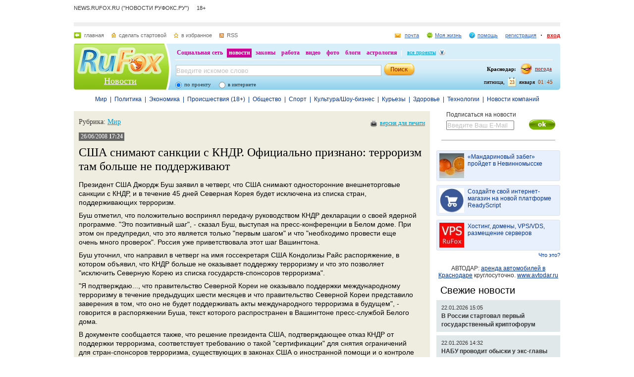

--- FILE ---
content_type: text/html; charset=utf-8
request_url: https://news.rufox.ru/texts/2008/06/26/51072.htm
body_size: 20955
content:
<!DOCTYPE HTML PUBLIC "-//W3C//DTD HTML 4.01//EN" "http://www.w3.org/TR/html4/strict.dtd">
<html>
<head>
    <meta http-equiv="Pragma" content="no-cache">
    <meta http-equiv="Cache-Control" content="no-cache">
    <meta http-equiv="Content-Type" content="text/html; charset=utf-8">
    <meta name="google-site-verification" content="jmN22_97uVTAZ9AkInNkoMJ8Qq0jsjVVBzizhIeym0o" />
	<meta name="revisit-after" content="7 days">
	<meta name="viewport" content="width=960, initial-scale=1">
	<title>США снимают санкции с КНДР. Официально признано: терроризм там больше не поддерживают :: Новости - RuFox</title>

    
    <meta name="keywords" content="">
<meta name="description" content="">
        
    <link href="https://res.rufox.ru/css/news/style.css?v=124"  type="text/css" rel="stylesheet" />
    <link href="/favicon.ico" rel="shortcut icon" />
    
    <link rel="stylesheet" type="text/css" href="https://res.rufox.ru/css/RegionList.css?v=124" media="all"/>
    <!--[if IE 6]>
    <link href="https://res.rufox.ru/css/ie_png.css?v=124"  type="text/css" rel="stylesheet" />
    <![endif]-->
            <link rel="stylesheet" type="text/css" href="https://res.rufox.ru/css/rufox.css?v=124" media="all"/>
            <link rel="stylesheet" type="text/css" href="https://res.rufox.ru/css/colorbox.css?v=124" media="all"/>
            <link rel="stylesheet" type="text/css" href="https://res.rufox.ru/css/shapka/chapka.css?v=124" media="all"/>
                <script src="https://res.rufox.ru/js/jquery/jquery-1.5.min.js?v=89"></script>
            <script src="https://res.rufox.ru/js/rufox.js?v=89"></script>
            <script src="https://res.rufox.ru/js/shapka.js?v=89"></script>
            <script src="https://res.rufox.ru/js/clock.js?v=89"></script>
            <script src="https://res.rufox.ru/js/jquery.colorbox-min.js?v=89"></script>
        <script type="text/javascript" src="https://res.rufox.ru/js/jquery.cookie.js?v=89"></script>
    <script type="text/javascript" src="/js/init.js?v=89"></script>
   
	<link rel="alternate" type="application/rss+xml" title="Лента новостей RuFox.ru" href="http://news.rufox.ru/news/xml/index.xml" />
	<link rel="alternate" type="application/rss+xml" title="Мировые новости" href="http://news.rufox.ru/world.rss" />
	<link rel="alternate" type="application/rss+xml" title="Новости политики" href="http://news.rufox.ru/russia.rss" />
	<link rel="alternate" type="application/rss+xml" title="Новости экономики" href="http://news.rufox.ru/economy.rss" />
	<link rel="alternate" type="application/rss+xml" title="Происшествия" href="http://news.rufox.ru/incidents.rss" />
	<link rel="alternate" type="application/rss+xml" title="Общество" href="http://news.rufox.ru/society.rss" />
	<link rel="alternate" type="application/rss+xml" title="Новости спорта" href="http://news.rufox.ru/sport.rss" />
	<link rel="alternate" type="application/rss+xml" title="Новости Культуры и Шоу-бизнеса" href="http://news.rufox.ru/cultureshow.rss" />
	<link rel="alternate" type="application/rss+xml" title="Курьезные новости" href="http://news.rufox.ru/fun.rss" />
	<link rel="alternate" type="application/rss+xml" title="Новости технологий" href="http://news.rufox.ru/tehnology.rss" />
	<link rel="alternate" type="application/rss+xml" title="Новости компаний" href="http://news.rufox.ru/company.rss" />
	
	<meta property="og:title" content="США снимают санкции с КНДР. Официально признано: терроризм там больше не поддерживают :: Новости - RuFox">
	<meta property="og:site_name" content="Новости РуФокс">
	<meta property="og:type" content="article">
	
	<meta property="fb:admins" content="suhanov.artem">
	
	<meta name="twitter:card" content="summary">
	<meta name="twitter:site" content="@rufox">
	<meta name="twitter:title" content="США снимают санкции с КНДР. Официально признано: терроризм там больше не поддерживают :: Новости - RuFox">
	<meta name="twitter:description" content="США снимают санкции с КНДР. Официально признано: терроризм там больше не поддерживают :: Новости - RuFox">
			</head>
<body>
<!-- Yandex.Metrika counter --> <script type="text/javascript" > (function (d, w, c) { (w[c] = w[c] || []).push(function() { try { w.yaCounter47511991 = new Ya.Metrika2({ id:47511991, clickmap:true, trackLinks:true, accurateTrackBounce:true }); } catch(e) { } }); var n = d.getElementsByTagName("script")[0], s = d.createElement("script"), f = function () { n.parentNode.insertBefore(s, n); }; s.type = "text/javascript"; s.async = true; s.src = "https://mc.yandex.ru/metrika/tag.js"; if (w.opera == "[object Opera]") { d.addEventListener("DOMContentLoaded", f, false); } else { f(); } })(document, window, "yandex_metrika_callbacks2"); </script> <noscript><div><img src="https://mc.yandex.ru/watch/47511991" style="position:absolute; left:-9999px;" alt="" /></div></noscript> <!-- /Yandex.Metrika counter -->

<div id="min-max" class="min-max light">
<meta name="SKYPE_TOOLBAR" content="SKYPE_TOOLBAR_PARSER_COMPATIBLE" /> 
<!-- No index start -->
<script>   
Shapka.openSupportWindow = function(){
    w=window.open("https://help.rufox.ru/support/light.php?url="+escape(document.location.href),"support_window",'width=600,height=600,resizable=1,toolbar=0,location=0,status=0,menubar=0,directories=0,scrollbars=yes,top=0,left=0');
    w.focus();
}

serverYear = 2026;
serverMonth = 1;
serverDay = 23;
serverHours = 1;
serverMinutes = 45;
serverSeconds = 12;
</script>
<!-- Шапка сайта -->
<a name="top"></a>
<div id="block_chapka">
		

	<div class="block_otstup_page">

	<!-- Баннер -->
    
    <div class="block_servis"> NEWS.RUFOX.RU ("НОВОСТИ РУФОКС.РУ") &nbsp;&nbsp;&nbsp;&nbsp;18+</div>
    <div class="block_for_bannera">
	        <!-- Баннер новостей R1 -->
        
        <!-- Republer START -->
        <!-- Новости РуФокс. -->
        <!-- 728x90 -->
        <div id="republer_6475_7_1670950465"></div>
        <script type="text/javascript">
            (function(r, e, p, u, b) {
                if (!r[p]) {
                    b = e.getElementsByTagName("script")[0];
                    u = e.createElement("script");
                    u.type = "text/javascript";
                    u.src = "//a.republer.com/render.js?t=1670950465";
                    u.async = true;
                    b.parentNode.insertBefore(u, b);
                }
        
                r[p] = r[p] || [];
                r[p].push({
                    id          : "republer_6475_7_1670950465",
                    site_id     : 6475,
                    geometry_id : 7,
                    place_num   : 1,
                    pos         : 0,
                    float       : true
                });
            })(this, this.document, "RepublerBannerList");
        </script>
        <!-- Republer END -->
        <!-- баннер сверху -->
        </div>  
    
	<!-- Сервисы -->
		<div class="block_servis">
			<div class="servis_left">
				<a class="home" href="https://www.rufox.ru/">главная</a>
				<a class="start" href="#" onClick="rufoxSetHomePage(this);">сделать стартовой</a>
				<a class="izbran" href="#" onClick="rufoxAddToFavorites();">в избранное</a>
								<a class="rss" href="http://news.rufox.ru/news/xml/index.xml">RSS</a>
							</div>

			<div class="servis_right">

			

				                    <a class="pochta" href="http://mail.rufox.ru">почта</a>
				
                <a class="my_rf" href="http://my.rufox.ru">Моя жизнь</a>


				

                                    <a class="help" id="help_link" href="//help.rufox.ru/news/" target="_blank">помощь</a>
                                <style>
                    #help_menu{
                        display:none;
                        position:absolute;
                        width:113px;
                        overflow:hidden;
                    }
                </style>
                <div id="help_menu">
                        <div class="block_opoveshenia">
                            <p>
                                                                    <a href="http://help.rufox.ru/support/">
                                                                                                    Служба&nbsp;поддержки
                                                                </a>
                            </p>
                            <p>
                            <a href="//help.rufox.ru/news/">Помощь</a>
                            </p>
                        </div>
                </div>
                <script>
                    MenuBehavior.bindMenu("help_link", "help_menu");
                </script>

                
                					<a class="registr" href="/rfcommon/register/index.php?referer=http%3A%2F%2Fnews.rufox.ru%2Ftexts%2F2008%2F06%2F26%2F51072.htm">регистрация</a>
					<a class="vhod" href="/rfcommon/auth/index.php?referer=http%3A%2F%2Fnews.rufox.ru%2Ftexts%2F2008%2F06%2F26%2F51072.htm" onclick="javascript:Shapka.openAuthDialog(); return false;">вход</a>
							</div>
		</div>

	<!-- Блок с логотипом и поиском -->
		<div class="block_osnovn">

			<div class="kolonka_left">
				<div class="block_for_logo">
					<a href="https://www.rufox.ru/"><img src="https://res.rufox.ru/img/shapka/news_disain/logos.png" width="175" height="54" border="0" alt=""></a>
					
					<a class="link_project" href="/">Новости</a>
				</div>
			</div>

			<div class="back_r"></div>
			<div class="block_cent">

				<div id="block_projectov">
                
					<div id="project_links">
                        <a href="http://my.rufox.ru/" >Социальная сеть</a>
                        <a href="https://news.rufox.ru/" class="proj_act">новости</a>
                        <a href="http://law.rufox.ru/" >законы</a>
                        <a href="http://job.rufox.ru/" >работа</a>
						<a href="http://videos.rufox.ru/" >видео</a>
						<a href="http://foto.rufox.ru/" >фото</a>
                        <a href="http://blogs.rufox.ru/" >блоги</a>
                        
						
						<a href="http://astro.rufox.ru/" >астрология</a>
						
					</div>

					<div class="open_project">
						<a href="JavaScript:void(0)" id="all_prjs_link" class="icon">все проекты</a>
				
						<style>
						    #all_prjs_menu {
							position:absolute;
							z-index:100;
							width:100px;
							display:none;
							margin-top:-10px;
						    }
						</style>

						<!--[if IE]>
						<style>
						    #all_prjs_menu {
							margin-top:0px;
						    }
						</style>
						<![endif]-->

						<div id="all_prjs_menu">
							<div class="block_opoveshenia">
                                <p><a href="http://recept.rufox.ru/" class="flow_menu">Рецепты</a></p>
<p><a href="http://travel.rufox.ru/" class="flow_menu">Туризм</a></p>
<p><a href="http://www.rufox.ru/adverts/market/" class="flow_menu">Барахолка</a></p>
<p><a href="http://conf.rufox.ru/" class="flow_menu">Конференция</a></p>
<p><a href="http://konkurs.rufox.ru/" class="flow_menu">Королева лета</a></p>
<p><a href="http://love.rufox.ru/" class="flow_menu">Знакомства</a></p>
<p><a href="http://files.rufox.ru/" class="flow_menu">Файлы</a></p>
<p><a href="http://konkurs.rufox.ru/all/" class="flow_menu">Наши конкурсы</a></p>
<p><a href="http://play.rufox.ru/" class="flow_menu">Игры</a></p>

<p><a href="http://realty.rufox.ru/" class="flow_menu">Недвижимость</a></p>
<p><a href="http://auto.rufox.ru/" class="flow_menu">Авто</a></p>

<p><a href="http://top100.rufox.ru/" class="flow_menu">Рейтинг</a></p>
<p><a href="http://forum.rufox.ru/" class="flow_menu">Форум</a></p>
<p><a href="http://firms.rufox.ru/" class="flow_menu">Предприятия</a></p>
<p><a href="http://history.rufox.ru/" class="flow_menu">Летопись</a></p>

<p><a href="http://catalog.rufox.ru/" class="flow_menu">Каталог сайтов</a></p>                                
<p><a href="http://subscribe.rufox.ru/" class="flow_menu">Рассылки</a></p>                                
<p><a href="http://poll.rufox.ru/" class="flow_menu">Голосования</a></p>                                
<p><a href="http://hosting.rufox.ru/" class="flow_menu">Хостинг</a></p>                                
<p><a href="http://corp.rufox.ru/sms/" class="flow_menu">SMS рассылки</a></p>                                
							</div>
						</div>
					</div>
					<script>
						MenuBehavior.bindMenu("all_prjs_link", "all_prjs_menu");
					</script>
				</div>


				<div class="shapka_kolonka_right">
					<div class="pogoda">
						<table align="right">
						<tr>
						<td>
						    <div class="gorod"><b>Краснодар:</b></div>
						</td>
						<td>
						    <a href="http://pogoda.rufox.ru">погода</a>
						</td>
						</tr>
						</table>
					</div>
					<div class="gorod_time">
						<div class="time"><div id="clock_hour"></div><div id="clock_dots"></div><div id="clock_minute"></div></div>
						<div class="day_kalend">
							<div>января</div>
							<div class="kalend">23</div>
							<div>пятница,</div>
						</div>
					</div>
				</div>

				<div class="kolonka_cent">
					<div class="block_search">
						<form action="//search.rufox.ru/news/" method="get">
							<table border="0">
							<tr>
								<td>
								<input class="input" id="mainsearchinput" value="Введите искомое слово" name="query"/>
																																<script>
									   if( jQuery && jQuery.fn.deftext ) {
										    jQuery(document).ready( function() {
										        $("#mainsearchinput").deftext();
										    });
									   }
								</script>
																</td>
								<td><input type="submit" value="" class="but_search"></td>
							</tr>
							</table>
														<div class="block_radio_sel">
                                                                <div class="cb_option">
                                    <input id="st_project" type="radio" name="stype" onclick="$(this).parents('form').attr('action','//search.rufox.ru/news/')" checked/>
                                    <div class="cb_descr">
                                        <label for="st_project">по проекту</label>
                                    </div>
                                </div>
                                                                <div class="cb_option">
                                    <input id="st_internet" type="radio" name="stype" onclick="$(this).parents('form').attr('action','//search.rufox.ru/internet/')" />
                                    <div class="cb_descr">
                                        <label for="st_internet">в интернете</label>
                                    </div>
                                </div>
                            </div>
														
						</form>
					</div>
				</div>
			</div>
		</div>
	<!-- конец блока с логотипом и поиском -->
	</div>
</div>	


    <div style="display: none;">
    <div id="auth_dialog" style="overflow: hidden;">
        <div style="height: 200px; width: 200px; float: left;"> 
            <div style="padding: 10px;">
                <div style="font-size: 18px;">Вход в систему</div>
                <form action="/rfcommon/auth/index.php" method="post">
                    <input type="hidden" name="referer" value="http://news.rufox.ru/texts/2008/06/26/51072.htm"/>
                    <input type="hidden" name="dialog" value="1">
                    <div style="padding: 10px 0 3px 0;">Логин:</div>
                    <div><input type="text" style="padding: 1px; font-size: 16px; width: 165px; margin-bottom: 10px;" name="login" tabindex="1"></div>
                    <div style="padding: 3px 0;">
                        Пароль: 
                        <a target="_blank" href="http://my.rufox.ru/password/?Act=pwdrecovery" class="link_small"> забыли? </a>
                    </div>
                    <div><input type="password" style="padding: 1px; font-size: 16px; width: 165px; margin-bottom: 10px;" tabindex="2" name="pass"></div>

                    <div style="float: right; padding: 4px 10px 0 0; color: gray; font-size: 11px;" >
                        <input type="checkbox" style="float: left; height: 15px;" id="memberme_id" checked="checked" name="memberme">
                        <label for="memberme_id">&nbsp;Запомнить меня</label><br />
                    </div>
                    <input type="submit" value="Войти" tabindex="3">
                    <div style="margin-top: 5px;">
                        <a href="/rfcommon/register/index.php?referer=http%3A%2F%2Fnews.rufox.ru%2Ftexts%2F2008%2F06%2F26%2F51072.htm" class="link_big">регистрация &gt;&gt;</a>
                    </div>

                </form>
            </div>
        </div>
        <div style="height: 200px; width: 215px; float: left;"> 
            
            <div style="padding-top: 10px;">Использовать мою учётную запись:</div>
            <div style="height: 10px;"></div>

            <div class="soc_accounts">
                <!-- No index start -->
                <noindex>
                    <a title="Вконтакте" class="socbtn vkontakte" href="http://api.vk.com/oauth/authorize?client_id=2704085&amp;redirect_uri=http%3A%2F%2Fmy.rufox.ru%2Frfcommon%2Fauth%2Fvk.com%2Fregister.php&amp;scope=255&amp;display=page&amp;response_type=code"> Вконтакте </a>
                    <a title="Facebook" class="socbtn facebook" href="/rfcommon/auth/facebook.com/register.php?referer=http%3A%2F%2Fmy.rufox.ru%2F"> Facebook </a>
                    <a title="Mail.ru" class="socbtn mail_ru" href="https://connect.mail.ru/oauth/authorize?client_id=653717&amp;redirect_uri=http%3A%2F%2Fmy.rufox.ru%2Frfcommon%2Fauth%2Fmail.ru%2Fregister.php&amp;response_type=code">Mail.ru</a>
                    <a title="Одноклассники" class="socbtn odnoklassniki" href="http://www.odnoklassniki.ru/oauth/authorize?client_id=6183168&amp;scope=VALUABLE ACCESS;SET STATUS;PHOTO CONTENT;MESSAGING&amp;response_type=code&amp;redirect_uri=http%3A%2F%2Fmy.rufox.ru%2Frfcommon%2Fauth%2Fodnoklassniki.ru%2Fregister.php">Одноклассники</a>
                </noindex>
                <!-- No index end -->
            </div>
            
           
        </div>
    </div>
</div>
<!-- конец шапки -->
<!-- No index end -->

<div class="block_otstup">
    
    <!--категории -->
    <div class="menu_">
                   
                                        <a class="menu_links" href="/world/">Мир</a>
                               
            &nbsp;|&nbsp;                            <a class="menu_links" href="/russia/">Политика</a>
                               
            &nbsp;|&nbsp;                            <a class="menu_links" href="/economy/">Экономика</a>
                               
            &nbsp;|&nbsp;                            <a class="menu_links" href="/incidents/">Происшествия (18+)</a>
                               
            &nbsp;|&nbsp;                            <a class="menu_links" href="/society/">Общество</a>
                               
            &nbsp;|&nbsp;                            <a class="menu_links" href="/sport/">Спорт</a>
                               
            &nbsp;|&nbsp;                            <a class="menu_links" href="/cultureshow/">Культура/Шоу-бизнес</a>
                               
            &nbsp;|&nbsp;                            <a class="menu_links" href="/fun/">Курьезы</a>
                               
            &nbsp;|&nbsp;                            <a class="menu_links" href="/health/">Здоровье</a>
                               
            &nbsp;|&nbsp;                            <a class="menu_links" href="/tehnology/">Технологии</a>
                               
            &nbsp;|&nbsp;                            <a class="menu_links" href="/company/">Новости компаний</a>
                        </div>
    <!--категориям конец -->

    <!--главный блок -->
    <div class="block"> 

                
        <div class="column_right" style="width: 250px">
            <div class="subscribe" style="margin: 0px 0px; padding: 0 0 0 20px;">
    Подписаться на новости
    <input type="text" style="margin-top: 5px; color: silver; width: 133px;" value="Введите Ваш E-Mail" class="deftext" name="subscribe_email" deftext="Введите Ваш E-Mail">
    <a href="javascript:subscribe()" class="subhot">
        <img style="float: right; margin: 3px 10px 0 0;" src="//res.rufox.ru/img/cook/ok.gif">
    </a>
</div>            <br />
            <div class="line_news_2"></div>

            <style>.teasers_list{margin-top: 15px}</style>
                         
   
    
                    
    
         
                <div class="teasers_list">
                                            <div class="one_teaser">
                    <div class="teaser_square">
                        <a target="_blank" href="//my.rufox.ru/go.php?teaser_id=&url=http%3A%2F%2Fnews.rufox.ru%2Ftexts%2F2025%2F12%2F25%2F384943.htm&project_id=8">
                            <img src="http://img.rufox.ru/files/50x50/883752.jpg" width="50" height="50" />
                            &laquo;Мандариновый забег&raquo; пройдет в Невинномысске                        </a>
                    </div>
                </div>
                            <div class="teaser_separator"></div>                <div class="one_teaser">
                    <div class="teaser_square">
                        <a target="_blank" href="//my.rufox.ru/go.php?teaser_id=56&url=http%3A%2F%2Freadyscript.ru%2Fq-9rccebnzve%2F&project_id=8">
                            <img src="http://img.rufox.ru/files/50x50/724238.jpg" width="50" height="50" />
                            Создайте свой интернет-магазин на новой платформе ReadyScript                        </a>
                    </div>
                </div>
                            <div class="teaser_separator"></div>                <div class="one_teaser">
                    <div class="teaser_square">
                        <a target="_blank" href="//my.rufox.ru/go.php?teaser_id=62&url=http%3A%2F%2Fhosting.rufox.ru&project_id=8">
                            <img src="http://img.rufox.ru/files/50x50/735937.jpg" width="50" height="50" />
                            Хостинг, домены, VPS/VDS, размещение серверов                        </a>
                    </div>
                </div>
                        <div class="teasers_add" style="text-align: right; font-size: 11px; padding-top: 3px;">
                <a href="http://corp.rufox.ru/teasers/">Что это?</a>
            </div>
        </div>    
                <br />            
            <div style="text-align: center;">
	        АВТОДАР: <a href="http://www.avtodar.ru" target="_blank">аренда автомобилей в Краснодаре</a> круглосуточно. <a href="http://www.avtodar.ru" target="_blank">www.avtodar.ru</a>
            </div>

                        <div class="block_latest_news">
                <h2 class="block_title"><a  class="block_title" href="/lenta/">Свежие новости</a></h2>
                                    <h3 class="left_news">
                        <div style="font-size: 11px; font-weight: normal;">
                            22.01.2026 15:05                        </div> 
                        <a class="news_left" href="/texts/2026/01/22/385158.htm">В России стартовал первый государственный криптофорум</a>
                    </h3>
                                    <h3 class="left_news">
                        <div style="font-size: 11px; font-weight: normal;">
                            22.01.2026 14:32                        </div> 
                        <a class="news_left" href="/texts/2026/01/22/385157.htm">НАБУ проводит обыски у экс-главы Госпогранслужбы Украины</a>
                    </h3>
                                    <h3 class="left_news">
                        <div style="font-size: 11px; font-weight: normal;">
                            22.01.2026 13:53                        </div> 
                        <a class="news_left" href="/texts/2026/01/22/385156.htm">Ростех разработал многопульные патроны &laquo;Многоточие&raquo; для борьбы с FPV-дронами и БПЛА</a>
                    </h3>
                                    <h3 class="left_news">
                        <div style="font-size: 11px; font-weight: normal;">
                            22.01.2026 13:34                        </div> 
                        <a class="news_left" href="/texts/2026/01/22/385155.htm">СМИ: США не станут подписывать в Давосе план восстановления Украины</a>
                    </h3>
                                    <h3 class="left_news">
                        <div style="font-size: 11px; font-weight: normal;">
                            22.01.2026 12:39                        </div> 
                        <a class="news_left" href="/texts/2026/01/22/385150.htm">Лукашенко назначил Селиверстова новым послом Республики Беларусь в России</a>
                    </h3>
                                    <h3 class="left_news">
                        <div style="font-size: 11px; font-weight: normal;">
                            22.01.2026 12:24                        </div> 
                        <a class="news_left" href="/texts/2026/01/22/385154.htm">ФСБ задержала в Кемеровской области подозреваемого в подготовке теракта на железной дороге</a>
                    </h3>
                                    <h3 class="left_news">
                        <div style="font-size: 11px; font-weight: normal;">
                            22.01.2026 11:50                        </div> 
                        <a class="news_left" href="/texts/2026/01/22/385153.htm">Зеленский прибыл в Швейцарию для встречи с Трампрм</a>
                    </h3>
                                    <h3 class="left_news">
                        <div style="font-size: 11px; font-weight: normal;">
                            22.01.2026 11:39                        </div> 
                        <a class="news_left" href="/texts/2026/01/22/385152.htm">&laquo;С точки зрения женщин, я многое в жизни делал неправильно!&raquo; Аскольд Запашный рассказал о своих романах</a>
                    </h3>
                                    <h3 class="left_news">
                        <div style="font-size: 11px; font-weight: normal;">
                            22.01.2026 11:19                        </div> 
                        <a class="news_left" href="/texts/2026/01/22/385151.htm">Альбомы песен из сериала &laquo;Кошечки-Собачки&raquo; в 2025 году собрали более 13 млн прослушиваний</a>
                    </h3>
                                    <h3 class="left_news">
                        <div style="font-size: 11px; font-weight: normal;">
                            22.01.2026 09:42                        </div> 
                        <a class="news_left" href="/texts/2026/01/22/385148.htm">Жители Кубани направили более 253 тысяч обращений через сервис &laquo;Госуслуги.Дом&raquo;</a>
                    </h3>
                                <div class="lenta_link">
                    <a href="/lenta/">Лента новостей</a>
                </div>
            </div>
            
                        
                            <br />
                <div style="text-align: center;">
                    <!-- Баннер новостей R3 -->

<!-- Republer START -->
<!-- Новости РуФокс. -->
<!-- 240x400 -->
<div id="republer_6475_5_1670954118"></div>
<script type="text/javascript">
    (function(r, e, p, u, b) {
        if (!r[p]) {
            b = e.getElementsByTagName("script")[0];
            u = e.createElement("script");
            u.type = "text/javascript";
            u.src = "//a.republer.com/render.js?t=1670954118";
            u.async = true;
            b.parentNode.insertBefore(u, b);
        }

        r[p] = r[p] || [];
        r[p].push({
            id          : "republer_6475_5_1670954118",
            site_id     : 6475,
            geometry_id : 5,
            place_num   : 1,
            pos         : 0,
            float       : true
        });
    })(this, this.document, "RepublerBannerList");
</script>
<!-- Republer END -->

<!--/* OpenX Javascript Tag v2.4.6 */-->

<script type='text/javascript'><!--//<![CDATA[
   var m3_u = (location.protocol=='https:'?'https://adv.rufox.ru/delivery/ajs.php':'http://adv.rufox.ru/delivery/ajs.php');
   var m3_r = Math.floor(Math.random()*99999999999);
   if (!document.MAX_used) document.MAX_used = ',';
   document.write ("<scr"+"ipt type='text/javascript' defer src='"+m3_u);
   document.write ("?zoneid=24&amp;target=_blank");
   document.write ('&amp;cb=' + m3_r);
   if (document.MAX_used != ',') document.write ("&amp;exclude=" + document.MAX_used);
   document.write ("&amp;loc=" + escape(window.location));
   if (document.referrer) document.write ("&amp;referer=" + escape(document.referrer));
   if (document.context) document.write ("&context=" + escape(document.context));
   if (document.mmm_fo) document.write ("&amp;mmm_fo=1");
   document.write ("'><\/scr"+"ipt>");
//]]>--></script><noscript><a href='//adv.rufox.ru/delivery/ck.php?n=a83662eb&amp;cb=992613' target='_blank'><img src='//adv.rufox.ru/delivery/avw.php?zoneid=24&amp;n=a83662eb' border='0' alt='' /></a></noscript>
 


                </div>
                <br />
                        
            

<a id='poll-link_1' href='//poll.rufox.ru'>RuFox.ru - голосования онлайн</a><script src='//poll.rufox.ru/?Act=ajax&id=1&host=news.rufox.ru'></script> 

<div style="text-align: right; padding-bottom: 5px;">
    <a href="//poll.rufox.ru/?Act=addPoll">добавить голосование</a>
</div>                <div class="vertical_cities">
        <h2 style="padding-left: 0pt; margin-left: 0pt;"><a href="/cities/" class="block_title">Новости по городам</a></h2>
                    <div>
                <a href="/Astrahan/">Астрахань</a>
            </div>
                    <div>
                <a href="/VelikiyNovgorod/">Великий Новгород (Новгород)</a>
            </div>
                    <div>
                <a href="/Vladivostok/">Владивосток</a>
            </div>
                    <div>
                <a href="/Vkadikavkaz/">Владикавказ</a>
            </div>
                    <div>
                <a href="/Volgograd/">Волгоград</a>
            </div>
                    <div>
                <a href="/Grozniy/">Грозный</a>
            </div>
                    <div>
                <a href="/Ekaterinburg/">Екатеринбург</a>
            </div>
                    <div>
                <a href="/Kazan/">Казань</a>
            </div>
                    <div>
                <a href="/Krasnodar/">Краснодар</a>
            </div>
                    <div>
                <a href="/Krasnoyarsk/">Красноярск</a>
            </div>
                    <div>
                <a href="/Maykop/">Майкоп (Адыгея)</a>
            </div>
                    <div>
                <a href="/Mahachkala/">Махачкала</a>
            </div>
                    <div>
                <a href="/Moscow/">Москва</a>
            </div>
                    <div>
                <a href="/Novosibirsk/">Новосибирск</a>
            </div>
                    <div>
                <a href="/Perm/">Пермь</a>
            </div>
                    <div>
                <a href="/Rostov-na-Donu/">Ростов-на-Дону</a>
            </div>
                    <div>
                <a href="/St-Petersburg/">Санкт-Петербург</a>
            </div>
                    <div>
                <a href="/Sochi/">Сочи</a>
            </div>
                    <div>
                <a href="/Stavropol/">Ставрополь</a>
            </div>
                    <div>
                <a href="/Ufa/">Уфа</a>
            </div>
                <div style="text-align: right;">
            <a href="/cities/" style="font-size: 12px;">Другой город</a>    
        </div>
    </div>
          
            <div id="calendar" class="block_calendar">
    <h2><a href="/calendar/">Архив новостей</a></h2>

    <form name="calendar_browse" id="calendar_browse" action="/" method="get">
        <input type="hidden" name="Act" value="archive"/>
        <select name="month" class="calendar_month">
                    <option value="1" selected  style="background-color: #d4e2f3;">Январь</option>
                    <option value="2">Февраль</option>
                    <option value="3">Март</option>
                    <option value="4">Апрель</option>
                    <option value="5">Май</option>
                    <option value="6">Июнь</option>
                    <option value="7">Июль</option>
                    <option value="8">Август</option>
                    <option value="9">Сентябрь</option>
                    <option value="10">Октябрь</option>
                    <option value="11">Ноябрь</option>
                    <option value="12">Декабрь</option>
                </select>
        <select name="year" class="calendar_year">
                    <option value="2006">2006</option>
                    <option value="2007">2007</option>
                    <option value="2008">2008</option>
                    <option value="2009">2009</option>
                    <option value="2010">2010</option>
                    <option value="2011">2011</option>
                    <option value="2012">2012</option>
                    <option value="2013">2013</option>
                    <option value="2014">2014</option>
                    <option value="2015">2015</option>
                    <option value="2016">2016</option>
                    <option value="2017">2017</option>
                    <option value="2018">2018</option>
                    <option value="2019">2019</option>
                    <option value="2020">2020</option>
                    <option value="2021">2021</option>
                    <option value="2022">2022</option>
                    <option value="2023">2023</option>
                    <option value="2024">2024</option>
                    <option value="2025">2025</option>
                    <option value="2026" selected style="background-color: #d4e2f3;">2026</option>
                </select>
        <input type="submit" class="calendar_go" value="&gt;" />
    </form>

    <div id="calendar_container">
        <table>
        <tbody>
        <tr><td>Пн</td><td>Вт</td><td>Ср</td><td>Чт</td><td>Пт</td><td>Сб</td><td>Вс</td></tr>
            <tr height="15">
        <td></td>
                            
        <td></td>
                            
        <td></td>
                            
        <td class="day">
                            <a href="/archive/2026/1/1/" title="4 новости за день" alt="4 новости за день" style="font-weight: bold;">1</a>
                        </td>
                            
        <td class="day">
                            <a href="/archive/2026/1/2/" title="1 новость за день" alt="1 новость за день" style="font-weight: bold;">2</a>
                        </td>
                            
        <td class="day">
                            <a href="/archive/2026/1/3/" title="1 новость за день" alt="1 новость за день" style="font-weight: bold;">3</a>
                        </td>
                            
        <td class="day">
                            <a href="/archive/2026/1/4/" title="7 новостей за день" alt="7 новостей за день" style="font-weight: bold;">4</a>
                        </td>
                </tr>            <tr height="15">
        <td class="day">
                            <a href="/archive/2026/1/5/" title="1 новость за день" alt="1 новость за день" style="font-weight: bold;">5</a>
                        </td>
                            
        <td class="day">
                            <a href="/archive/2026/1/6/" title="1 новость за день" alt="1 новость за день" style="font-weight: bold;">6</a>
                        </td>
                            
        <td class="day">
                            <a href="/archive/2026/1/7/" title="1 новость за день" alt="1 новость за день" style="font-weight: bold;">7</a>
                        </td>
                            
        <td class="day">
                            <a href="/archive/2026/1/8/" title="1 новость за день" alt="1 новость за день" style="font-weight: bold;">8</a>
                        </td>
                            
        <td class="day">
                            <a href="/archive/2026/1/9/" title="1 новость за день" alt="1 новость за день" style="font-weight: bold;">9</a>
                        </td>
                            
        <td class="day">
                            <a href="/archive/2026/1/10/" title="1 новость за день" alt="1 новость за день" style="font-weight: bold;">10</a>
                        </td>
                            
        <td class="day">
                            <a href="/archive/2026/1/11/" title="2 новости за день" alt="2 новости за день" style="font-weight: bold;">11</a>
                        </td>
                </tr>            <tr height="15">
        <td class="day">
                            <a href="/archive/2026/1/12/" title="17 новостей за день" alt="17 новостей за день" style="font-weight: bold;">12</a>
                        </td>
                            
        <td class="day">
                            <a href="/archive/2026/1/13/" title="15 новостей за день" alt="15 новостей за день" style="font-weight: bold;">13</a>
                        </td>
                            
        <td class="day">
                            <a href="/archive/2026/1/14/" title="12 новостей за день" alt="12 новостей за день" style="font-weight: bold;">14</a>
                        </td>
                            
        <td class="day">
                            <a href="/archive/2026/1/15/" title="9 новостей за день" alt="9 новостей за день" style="font-weight: bold;">15</a>
                        </td>
                            
        <td class="day">
                            <a href="/archive/2026/1/16/" title="12 новостей за день" alt="12 новостей за день" style="font-weight: bold;">16</a>
                        </td>
                            
        <td class="day">
                            <a href="/archive/2026/1/17/" title="1 новость за день" alt="1 новость за день" style="font-weight: bold;">17</a>
                        </td>
                            
        <td class="day">
                            <a href="/archive/2026/1/18/" title="1 новость за день" alt="1 новость за день" style="font-weight: bold;">18</a>
                        </td>
                </tr>            <tr height="15">
        <td class="day">
                            <a href="/archive/2026/1/19/" title="10 новостей за день" alt="10 новостей за день" style="font-weight: bold;">19</a>
                        </td>
                            
        <td class="day">
                            <a href="/archive/2026/1/20/" title="14 новостей за день" alt="14 новостей за день" style="font-weight: bold;">20</a>
                        </td>
                            
        <td class="day">
                            <a href="/archive/2026/1/21/" title="8 новостей за день" alt="8 новостей за день" style="font-weight: bold;">21</a>
                        </td>
                            
        <td class="day">
                            <a href="/archive/2026/1/22/" title="13 новостей за день" alt="13 новостей за день" style="font-weight: bold;">22</a>
                        </td>
                            
        <td class="day current">
                            23                        </td>
                            
        <td class="day">
                            24                        </td>
                            
        <td class="day">
                            25                        </td>
                </tr>            <tr height="15">
        <td class="day">
                            26                        </td>
                            
        <td class="day">
                            27                        </td>
                            
        <td class="day">
                            28                        </td>
                            
        <td class="day">
                            29                        </td>
                            
        <td class="day">
                            30                        </td>
                            
        <td class="day">
                            31                        </td>
                            
        <td></td>
                </tr>              </tbody>
        </table>
    </div>
</div>

            <!-- No index start -->
            <noindex>
                <div id="unit_95032"><a href="https://smi2.net/" >Новости СМИ2</a></div>
            </noindex>
            <!-- No index end -->

            <script type="text/javascript" charset="utf-8">
              (function() {
                var sc = document.createElement('script'); sc.type = 'text/javascript'; sc.async = true;
                sc.src = '//smi2.ru/data/js/95032.js'; sc.charset = 'utf\u002D8';
                var s = document.getElementsByTagName('script')[0]; s.parentNode.insertBefore(sc, s);
              }());
            </script>

            <br><br>
            
            <div class="stlinks">
<script type="text/javascript">
<!--
var _acic={dataProvider:10};(function(){var e=document.createElement("script");e.type="text/javascript";e.async=true;e.src="https://www.acint.net/aci.js";var t=document.getElementsByTagName("script")[0];t.parentNode.insertBefore(e,t)})()
//-->
</script><!--2503718533755--><div id='2rZN_2503718533755'></div></div>





<!-- Republer START -->
<!-- Информационно-развлектельный портал RuFox. -->
<!-- 240x400 -->
<div id="republer_4216_5_1670955043"></div>
<script type="text/javascript">
    (function(r, e, p, u, b) {
        if (!r[p]) {
            b = e.getElementsByTagName("script")[0];
            u = e.createElement("script");
            u.type = "text/javascript";
            u.src = "//a.republer.com/render.js?t=1670955043";
            u.async = true;
            b.parentNode.insertBefore(u, b);
        }

        r[p] = r[p] || [];
        r[p].push({
            id          : "republer_4216_5_1670955043",
            site_id     : 4216,
            geometry_id : 5,
            place_num   : 1,
            pos         : 0,
            float       : true
        });
    })(this, this.document, "RepublerBannerList");
</script>
<!-- Republer END -->

                <!--конец правой колонке-->
        </div>
        
        <div id="main" class="column_middle" style="margin: 0 263px 0 0;">
            <!--начало центра-->
             <div id="mainbody" class="link_blue">
    <div class="rubriki_new">
         <div><noindex><a class="versia_print" href="/print/2008/06/26/51072.htm" target="print">версия для печати</a></noindex></div> 
        <div class="tema_rubriki">
            Рубрика: <a href="/world/">Мир</a>
                    </div>
    </div>

    <div class="rub_main">
        <p><span class="date_publ">26/06/2008 <b>17:24</b></span></p> 
        <h1 class="zagol_news">США снимают санкции с КНДР. Официально признано: терроризм там больше не поддерживают</h1>
    </div>

    <div class="content_news">
        
        <p class=Text> 
Президент США Джордж Буш заявил в четверг, что США снимают односторонние внешнеторговые   санкции   с КНДР, и в течение 45 дней Северная Корея будет исключена из списка стран, поддерживающих терроризм.
 <p class=Text> 

Буш отметил, что положительно воспринял передачу руководством КНДР декларации о своей ядерной программе. "Это позитивный шаг", - сказал Буш, выступая на пресс-конференции в Белом доме. При этом он предупредил, что это является только "первым шагом" и что "необходимо провести еще очень много проверок". Россия уже приветствовала этот шаг Вашингтона.
 <p class=Text> 

Буш уточнил, что направил в четверг на имя госсекретаря США Кондолизы Райс распоряжение, в котором объявил, что КНДР больше не оказывает поддержку терроризму и что это позволяет "исключить Северную Корею из списка государств-спонсоров терроризма".
 <p class=Text> 

"Я подтверждаю..., что правительство Северной Кореи не оказывало поддержки международному терроризму в течение предыдущих шести месяцев и что правительство Северной Кореи представило заверения в том, что оно не будет поддерживать акты международного терроризма в будущем", - говорится в распоряжении Буша, текст которого распространен в Вашингтоне пресс-службой Белого дома.
 
 <p class=Text> 
В документе сообщается также, что решение президента США, подтверждающее отказ КНДР от поддержки терроризма, соответствует требованию о такой "сертификации" для снятия ограничений для стран-спонсоров терроризма, существующих в законах США о иностранной помощи и о контроле за экспортом вооружений. Своим распоряжением Буш поручил также госсекретарю направить данную "сертификацию" в конгресс США, сообщает   РИА "Новости"  .
 <p class=Text> 

В то же время Буш объявил, что им принято решение о сохранении в силе ряда введенных США односторонних ограничений в отношении КНДР, несмотря на предстоящее снятие внешнеторговых санкций. "Необходимо сохранить ряд ограничений в отношении Северной Кореи, которые иначе были бы сняты в соответствии с предстоящим решением" об отмене санкций, говорится в распоряжении Буша.
 
 <p class=Text> 
В документе указывается, что принадлежащие КНДР или северокорейским гражданам активы, находящиеся в юрисдикции США и замороженные решениями американского правительства по состоянию на 16 июня 2000 года, "остаются заблокированными и не могут быть перечислены, оплачены, экспортированы, сняты или подвергнуты каким-либо иным действиям".
 
 <p class=Text> 
При этом американским компаниям и частным лицам будет по-прежнему запрещено "регистрировать суда в Северной Корее, получать разрешение о постановке судна под северокорейский флаг, а также владеть, брать в лизинг, эксплуатировать иди застраховывать любое судно, находящееся под северокорейским флагом", говорится в распоряжении главы Белого дома.
 
 <p class=Text> 
Ранее в четверг КНДР передала Китаю ядерную декларацию, однако, как сообщило агентство AFP со ссылкой на госдепартамент США, вопреки ожиданиям, документ касается предполагаемой программы обогащения урана и передачи ядерных технологий третьим странам. "Вдобавок к информации о плутониевой программе страны пакет (список программ) касается обогащения урана Северной Кореей и деятельности в области распространения (ядерного оружия)", - приводит агентство заявление внешнеполитического ведомства США.
 <p class=Text> 

   Справка  
 <p class=Text> 

Санкции США против КНДР действуют уже почти шесть десятилетий после начала в 1950 году трехлетней Корейской войны. Формально она еще не закончена, поскольку в 1953 году в Корее было подписано лишь соглашение о перемирии, а призывы Пхеньяна заменить его договором о мире Вашингтоном даже не рассматривались.
 
 <p class=Text> 
В результате, с тех пор Северная Корея считается "врагом" США, которые для противостояния северокорейской армии держат в Южной Корее почти 30 тысяч военнослужащих.
 
 <p class=Text> 
В "черный" список террористических стран американцы занесли КНДР после таинственного инцидента 1987 года с южнокорейским пассажирским самолетом, взорвавшимся над Андаманским морем. Южная Корея обвинила власти Северной Кореи в совершении теракта перед Олимпиадой в Сеуле, а Пхеньян напротив обвинил в организации этого инцидента сеульское правительство.
 
 <p class=Text> 
Процесс исключения КНДР американцами из списка стран, поддерживающих терроризм, и прекращения торговых и финансовых ограничений в отношении Пхеньяна начнется уже в самое ближайшее время и продлится 45 дней.
 
 <p class=Text> 
Это, как ожидают наблюдатели, откроет большие возможности для внешнеэкономической деятельности КНДР и возвращения ее в международное сообщество из длительной изоляции.
 
 <p class=Text> 
В качестве символического жеста 27 июня северные корейцы подорвут охладительную башню (градирню) в экспериментальном ядерном центре в Йонбёне в 100 км к северу от Пхеньяна. При этом процесс будет транслироваться в прямом эфире крупнейшими мировыми телеканалами.
 
 <p class=Text> 
Следующий третий этап ядерного разоружения КНДР предполагает необратимое и проверяемое прекращение работ в атомной области и полную нормализацию отношений Пхеньяна с Вашингтоном и Токио.
 <p class=Text> <p class=Text>
 <p class=Text>    </div>
    <div class="additional_info">
            <p>Постоянный адрес новости:<br> <a href="http://news.rufox.ru/texts/2008/06/26/51072.htm">http://news.rufox.ru/texts/2008/06/26/51072.htm</a></p>
        <p>Источник:<br> <noindex><a href="http://www.newsru.com/world/26jun2008/neter_print.html" target="source">http://www.newsru.com/world/26jun2008/neter_print.html</a></noindex></p>
    </div>
    
    
            	    <!-- Социальные кнопки -->

    <!-- Go to www.addthis.com/dashboard to customize your tools -->
	<div class="socialButtons addthis_inline_share_toolbox"></div>
    <!--/Социальные кнопки -->
	<!-- Go to www.addthis.com/dashboard to customize your tools -->
	<script type="text/javascript" src="//s7.addthis.com/js/300/addthis_widget.js#pubid=ra-5a719bc481cae475"></script>



    
</div>
<div id="comments" class="hot" style="min-height: 50px; font-size:12px;">
    <a name="comment"></a>
    <div class="rub_main link_blue">
        <p>Чтобы оставить комментарий, вам необходимо <a href="/rfcommon/auth/index.php?referer=http%3A%2F%2Fnews.rufox.ru%2Ftexts%2F2008%2F06%2F26%2F51072.htm">авторизоваться</a>! Если у Вас еще нет аккаунта, то Вы можете получить его прямо <a href="/rfcommon/register/index.php?referer=http%3A%2F%2Fnews.rufox.ru%2Ftexts%2F2008%2F06%2F26%2F51072.htm">сейчас</a>!</p>
    </div>
</div>




<!-- Баннер новостей R2 -->

<!-- Republer START -->
<!-- Новости РуФокс. -->
<!-- 240x400 -->
<div id="republer_6475_5_1670954073"></div>
<script type="text/javascript">
    (function(r, e, p, u, b) {
        if (!r[p]) {
            b = e.getElementsByTagName("script")[0];
            u = e.createElement("script");
            u.type = "text/javascript";
            u.src = "//a.republer.com/render.js?t=1670954073";
            u.async = true;
            b.parentNode.insertBefore(u, b);
        }

        r[p] = r[p] || [];
        r[p].push({
            id          : "republer_6475_5_1670954073",
            site_id     : 6475,
            geometry_id : 5,
            place_num   : 1,
            pos         : 0,
            float       : true
        });
    })(this, this.document, "RepublerBannerList");
</script>
<!-- Republer END -->

<div style="overflow: hidden">
    
    <div class="square_block four" style="margin-right: 12px;">
        <h2 class="block_title"><a class="block_title" href="/world/">Мир</a></h2>
                    <div>
                            <div class="first">
                                            <div style="float: left; margin: 0 5px 5px 0;">
                            <a href="/texts/2026/01/22/385153.htm"><img height="84" border="0" alt="" src="http://img.rufox.ru/files/news_t/883960.jpg"></a>
                        </div>
                                        <p class="date_publ_news">22.01.2026 11:50</p>
                    <a href="/texts/2026/01/22/385153.htm">Зеленский прибыл в Швейцарию для встречи с Трампрм</a>
                    <div class="preview_text">&laquo;Просроченный&raquo; глава киевского режима Владимир Зеленский прибыл в Швейцарию. Несмотря на распространенные накануне публикации о том, что президент США Дональд Трамп уклоняется от этой...</div>
                </div>
                        </div>
                    <div>
                            <div class="zoom_icon">21.01.2026 17:24</div>
                <div class="other_link"><a href="/texts/2026/01/21/385143.htm">Трамп: Вашингтон не должен заниматься урегулированием украинского кризиса, это дело Европы</a></div>            
                        </div>
                    <div>
                            <div class="zoom_icon">20.01.2026 13:08</div>
                <div class="other_link"><a href="/texts/2026/01/20/385126.htm">&laquo;Головокружение от успеха&raquo;: операция по захвату президента Венесуэлы воодушевила Трампа предъявить притязания на Гренландию</a></div>            
                        </div>
                    <div>
                            <div class="zoom_icon">20.01.2026 10:46</div>
                <div class="other_link"><a href="/texts/2026/01/20/385120.htm">СМИ: Трамп избегает встречи с Зеленским в Давосе</a></div>            
                        </div>
            
    </div>
    
    <div class="square_block four">
        <h2 class="block_title"><a class="block_title" href="/articles/">Статьи</a></h2>
                    <div>
                            <div class="first">
                                            <div style="float: left; margin: 0 5px 5px 0;">
                            <a href="/articles/2026/01/21/385140.htm"><img height="84" border="0" alt="" src="http://img.rufox.ru/files/news_t/883945.jpg"></a>
                        </div>
                                        <p class="date_publ_news">21.01.2026 16:47</p>
                    <a href="/articles/2026/01/21/385140.htm">Елена Jaya: &laquo;Музыка – это интернациональный инструмент, который позволяет выстраивать мосты между людьми и странами&raquo;</a>
                    <div class="preview_text">В мире, где слишком много слов и интерпретаций, все большую ценность приобретает тишина и умение слышать себя. Именно из этого состояния рождается музыка Елены Jaya &ndash; не как высказывание, а как...</div>
                </div>
                        </div>
                    <div>
                            <div class="zoom_icon">22.12.2025 12:45</div>
                <div class="other_link"><a href="/articles/2025/12/22/384934.htm">От главврача до почтальона Печкина: самые яркие комедийные роли Ивана Охлобыстина</a></div>            
                        </div>
                    <div>
                            <div class="zoom_icon">17.10.2025 14:49</div>
                <div class="other_link"><a href="/articles/2025/10/17/384247.htm">&laquo;Я учу детей любить&raquo;: Любовь Баханкова рассказала о воспитании детей, актерской профессии и любви</a></div>            
                        </div>
                    <div>
                            <div class="zoom_icon">29.09.2025 14:25</div>
                <div class="other_link"><a href="/articles/2025/09/29/384036.htm">&laquo;И в горе, и в радости&raquo;: пары, которые вместе и в жизни, и в кадре</a></div>            
                        </div>
            
    </div>
</div>

<br /><br />
<div style="overflow: hidden;">
    
    <div class="square_block four" style="margin-right: 12px;">
        <h2 class="block_title"><a class="block_title" href="/video/">Видео</a></h2>
                    <div>
                            <div class="first">
                    <div style="float: left; margin: 0 5px 5px 0;">
                        <a href="//news.rufox.ru/video/video10020195.htm"><img height="84" border="0" alt="" src="https://videos.rufox.ru/screens/10020195/small_image.jpg"></a>
                    </div>
                    <p class="date_publ_news">24.10.2018</p>
                    <a href="//news.rufox.ru/video/video10020195.htm">2018-10-24 Задержание браконьеров с 11 000 особями рыбы</a>
                    <div class="preview_text"></div>
                </div>
                        </div>
                    <div>
                            <div class="zoom_icon">24.10.2018</div>
                <div class="other_link"><a href="//news.rufox.ru/video/video10020194.htm">Донские пограничники задержали браконьеров с 3,5 т рыбы</a></div>            
                        </div>
                    <div>
                            <div class="zoom_icon">18.07.2018</div>
                <div class="other_link"><a href="//news.rufox.ru/video/video10020143.htm">Донские пограничники задержали в море браконьеров</a></div>            
                        </div>
                    <div>
                            <div class="zoom_icon">28.11.2014</div>
                <div class="other_link"><a href="//news.rufox.ru/video/video10017644.htm">Видео презентация моста через Керченский пролив</a></div>            
                        </div>
            
    </div>
    
    <div class="square_block four">
        <h2 class="block_title"><a class="block_title" href="/photos/">Фоторепортажи</a></h2>
                    <div>
                            <div class="first">
                                            <div style="float: left; margin: 0 5px 5px 0;">
                            <a href="/photos/2023/06/11/214.html"><img height="84" border="0" alt="" src="http://img.rufox.ru/files/news_t/872899.jpg"></a>
                        </div>
                                        <p class="date_publ_news">11.06.2023 09:15</p>
                    <a href="/photos/2023/06/11/214.html">Открылось новое место пересечения административной границы между ЛНР и Ростовской областью</a>
                    <div class="preview_text">Пешеходный переход через железнодорожный мост &laquo;Чертково-Меловое&raquo; люди, размежеванные российско-украинской госраницей по огородам и жилым домам, ждали целых девять лет. Его открыли по...</div>
                </div>
                        </div>
                    <div>
                            <div class="zoom_icon">27.05.2023 21:38</div>
                <div class="other_link"><a href="/photos/2023/05/27/213.html">Ветераны-пограничники провели ритуал «Боевой расчет</a></div>            
                        </div>
                    <div>
                            <div class="zoom_icon">25.10.2022 19:33</div>
                <div class="other_link"><a href="/photos/2022/10/25/212.html">Новороссийская таможня отметила День таможенника России</a></div>            
                        </div>
                    <div>
                            <div class="zoom_icon">17.09.2021 09:32</div>
                <div class="other_link"><a href="/photos/2021/09/17/211.html">Церемония поднятия флага на пограничном судне</a></div>            
                        </div>
            
    </div>
</div>


<br /><br />
<div style="overflow: hidden;">
    
    <div class="square_block four" style="margin-right: 12px;">
        <h2 class="block_title"><a class="block_title" href="#">Новости партнеров</a></h2>

        <!-- No index start -->
        <noindex>
            <div id="unit_95033"><a href="https://smi2.net/" >Новости СМИ2</a></div>
        </noindex>
        <!-- No index end -->

        <script type="text/javascript" charset="utf-8">
          (function() {
            var sc = document.createElement('script'); sc.type = 'text/javascript'; sc.async = true;
            sc.src = '//smi2.ru/data/js/95033.js'; sc.charset = 'utf\u002D8';
            var s = document.getElementsByTagName('script')[0]; s.parentNode.insertBefore(sc, s);
          }());
        </script>    
    </div>
    
    <div class="square_block four">
		<h2 class="block_title"><a class="block_title" href="#">Новости партнеров</a></h2>


        <!-- No index start -->
        <noindex>
            <div id="unit_95034"><a href="https://smi2.net/" >Новости СМИ2</a></div>
        </noindex>
        <!-- No index end -->

        <script type="text/javascript" charset="utf-8">
          (function() {
            var sc = document.createElement('script'); sc.type = 'text/javascript'; sc.async = true;
            sc.src = '//smi2.ru/data/js/95034.js'; sc.charset = 'utf\u002D8';
            var s = document.getElementsByTagName('script')[0]; s.parentNode.insertBefore(sc, s);
          }());
        </script>
	</div>
</div>

            <!--конец центра-->
        </div>

            
    </div>
    <!-- конец главный блок -->

</div> <!-- endof block_otstup -->
    <!-- No index start -->

<!-- Rating@Mail.ru counter -->
<script type="text/javascript">
var _tmr = window._tmr || (window._tmr = []);
_tmr.push({id: "2932716", type: "pageView", start: (new Date()).getTime()});
(function (d, w, id) {
  if (d.getElementById(id)) return;
  var ts = d.createElement("script"); ts.type = "text/javascript"; ts.async = true; ts.id = id;
  ts.src = (d.location.protocol == "https:" ? "https:" : "http:") + "//top-fwz1.mail.ru/js/code.js";
  var f = function () {var s = d.getElementsByTagName("script")[0]; s.parentNode.insertBefore(ts, s);};
  if (w.opera == "[object Opera]") { d.addEventListener("DOMContentLoaded", f, false); } else { f(); }
})(document, window, "topmailru-code");
</script><noscript><div>
<img src="//top-fwz1.mail.ru/counter?id=2932716;js=na" style="border:0;position:absolute;left:-9999px;" alt="" />
</div></noscript>
<!-- //Rating@Mail.ru counter -->

<!-- No index start -->


<!--RuFox Project Counter-->
	<script type="text/javascript"><!--
	document.write("<img src='//top100.rufox.ru/cgi-bin/ncounter.pl?id%=163124;r%="+
	escape(document.referrer)+((typeof(screen)=="undefined")?"":
	";s%="+screen.width+"*"+screen.height+";d%="+(screen.colorDepth?
	screen.colorDepth:screen.pixelDepth))+";u%="+escape(document.URL)+
	";j%="+navigator.javaEnabled()+
	";h%="+escape(document.title.substring(0,80))+";rand%="+Math.random()+
	"' border=0 width=1 height=1>")//--></script>
	<noscript>
	<img border="0" src="//top100.rufox.ru/cgi-bin/ncounter.pl?id%=163124;j%=false;" width=1 height=1 alt="">
	</noscript>
<!--End RuFox Project Counter-->
<!-- No index end -->
<script> 
function wopen(url,w,h){  
eval('opened=window.open("","none","top=10, left=100, width="+w+", height="+h+", resizable=0","replace=yes")');  
opened.document.open();  
opened.document.write('<body leftmargin=0 topmargin=0><img src="'+url+'"></body>');  
opened.document.close();  
}  

openReportWindow = function(){
    w=window.open("//help.rufox.ru/support/reporterror.php?url="+document.location,"support_window",'width=550,height=450,resizable=1,toolbar=0,location=0,status=0,menubar=0,directories=0,scrollbars=yes,top=0,left=0');
    w.focus();
}
</script>

<div class="footer_new">
	<div class="hblock ontop system"><p style="text-align: right;">
<!-- No index start -->
<!--RuFox Counter-->
	<script type="text/javascript"><!--
	document.write("<a href='//top100.rufox.ru/view/?Act=showstat&type=dynamic&id=622'><img src='//top100.rufox.ru/cgi-bin/ncounter.pl?id%=622;t%=9;r%="+
	escape(document.referrer)+((typeof(screen)=="undefined")?"":
	";s%="+screen.width+"*"+screen.height+";d%="+(screen.colorDepth?
	screen.colorDepth:screen.pixelDepth))+";u%="+escape(document.URL)+
	";j%="+navigator.javaEnabled()+
	";h%="+escape(document.title.substring(0,80))+";rand%="+Math.random()+
	"' alt='Статистика портала' border=0 width=1 height=1></a>")//--></script>
	<noscript>
	<a href="//top100.rufox.ru/view/?Act=showstat&type=dynamic&id=622"><img border="0" src="//top100.rufox.ru/cgi-bin/ncounter.pl?id%=622;t%=9;j%=false;" width=1 height=1 alt=""></a>
	</noscript>
<!--End RuFox Counter-->
<!-- No index end -->
</p><a href="#top">наверх</a></div>
	<div class="hblock line"></div>
	<div class="hblock floathack bottom">
			<span class="system copy">&copy; 2007-2026 ООО «РуФокс» &nbsp; &nbsp;<a style="color: #333333;" href=javascript:wopen("https://res.rufox.ru/img/news/licensia_smi.jpg",480,693)>Лицензия Минпечати Эл No ФС77-34854</a></span> 
			<a class="system" href="//corp.rufox.ru/news_info/">Редакция новостей</a>
			<a class="system mark" href="//corp.rufox.ru/contacts/">контакты</a>
			<a class="system mark" href="//hosting.rufox.ru/">хостинг</a>
			<a class="system mark" href="//web.rufox.ru/">создание сайтов</a>
			<a class="system mark red" href="//corp.rufox.ru/sales/">реклама на сайте</a>
			
			<a class="system mark" href="//corp.rufox.ru/partners/">наши партнеры</a>
						<p class="text_expanded">Новости руфокс.ру - свежие новости мира, новости Краснодара, Краснодарского края, России и СНГ
            
            <a style="float: right; color: #333333;" href="javascript:void(0);" onclick="openReportWindow()">сообщить об ошибке</a>
            </p>
	</div>
</div>
<!-- No index end -->    


<div style="text-align:center;">
<!-- Republer START -->
<!-- Новости РуФокс. -->
<!-- 728x90 -->
<div id="republer_6475_7_1670955126"></div>
<script type="text/javascript">
    (function(r, e, p, u, b) {
        if (!r[p]) {
            b = e.getElementsByTagName("script")[0];
            u = e.createElement("script");
            u.type = "text/javascript";
            u.src = "//a.republer.com/render.js?t=1670955126";
            u.async = true;
            b.parentNode.insertBefore(u, b);
        }

        r[p] = r[p] || [];
        r[p].push({
            id          : "republer_6475_7_1670955126",
            site_id     : 6475,
            geometry_id : 7,
            place_num   : 1,
            pos         : 0,
            float       : true
        });
    })(this, this.document, "RepublerBannerList");
</script>
<!-- Republer END -->
</div>

</div> <!-- endof min_max -->


</body>
</html>
<!--0,232060194016-->
<!--peak: 3,63 Mb-->

--- FILE ---
content_type: application/javascript;charset=utf-8
request_url: https://smi2.ru/data/js/95034.js
body_size: 2075
content:
document.getElementById('unit_95034').innerHTML='<table width="100%" cellspacing="0" cellpadding="0" border="0"><tr><td width="112" style="vertical-align: top; padding: 0 10px 10px 0;border-right-width: 0"><a href="https://smi2.ru/newdata/news?ad=16180413&bl=95034&ct=adpreview&st=45&nvuuid=a8e4736e-7cbd-3a8e-6900-006272f60132&bvuuid=6e134f02-b55f-428a-af6c-4430f447c876&rnd=1647472270" target="_blank" ><img border="0" src="//static2.smi2.net/img/112x84/13023606.jpeg" width="112" height="84" /></a></td><td width="*" style="vertical-align: top"><a href="https://smi2.ru/newdata/news?ad=16180413&bl=95034&ct=adpreview&st=45&nvuuid=a8e4736e-7cbd-3a8e-6900-006272f60132&bvuuid=6e134f02-b55f-428a-af6c-4430f447c876&rnd=1647472270" target="_blank" >В США не верили в успех затеи Путина, но Россия совершила невозможное</a></td></tr><tr><td width="112" style="vertical-align: top; padding: 0 10px 10px 0;border-right-width: 0"><a href="https://smi2.ru/newdata/news?ad=16160297&bl=95034&ct=adpreview&st=45&nvuuid=a8967389-7c29-3a2a-6900-006b72f601ba&bvuuid=6e134f02-b55f-428a-af6c-4430f447c876&rnd=1807386922" target="_blank" ><img border="0" src="//static2.smi2.net/img/112x84/13009893.jpeg" width="112" height="84" /></a></td><td width="*" style="vertical-align: top"><a href="https://smi2.ru/newdata/news?ad=16160297&bl=95034&ct=adpreview&st=45&nvuuid=a8967389-7c29-3a2a-6900-006b72f601ba&bvuuid=6e134f02-b55f-428a-af6c-4430f447c876&rnd=1807386922" target="_blank" >ВСУ попытались ударить по России ракетой большой дальности</a></td></tr><tr><td width="112" style="vertical-align: top; padding: 0 10px 10px 0;border-right-width: 0"><a href="https://smi2.ru/newdata/news?ad=16178241&bl=95034&ct=adpreview&st=45&nvuuid=a8dc735e-7c41-3a4e-6900-003d72f6016c&bvuuid=6e134f02-b55f-428a-af6c-4430f447c876&rnd=1030512206" target="_blank" ><img border="0" src="//static3.smi2.net/img/112x84/12034567.jpeg" width="112" height="84" /></a></td><td width="*" style="vertical-align: top"><a href="https://smi2.ru/newdata/news?ad=16178241&bl=95034&ct=adpreview&st=45&nvuuid=a8dc735e-7c41-3a4e-6900-003d72f6016c&bvuuid=6e134f02-b55f-428a-af6c-4430f447c876&rnd=1030512206" target="_blank" >Российский офицер рассказал, за счет чего держится фронт ВСУ</a></td></tr><tr><td width="112" style="vertical-align: top; padding: 0 10px 10px 0;border-right-width: 0"><a href="https://smi2.ru/newdata/news?ad=16190469&bl=95034&ct=adpreview&st=45&nvuuid=a80c734f-7c05-3af7-6900-007772f7010a&bvuuid=6e134f02-b55f-428a-af6c-4430f447c876&rnd=1997164535" target="_blank" ><img border="0" src="//static1.smi2.net/img/112x84/13030797.jpeg" width="112" height="84" /></a></td><td width="*" style="vertical-align: top"><a href="https://smi2.ru/newdata/news?ad=16190469&bl=95034&ct=adpreview&st=45&nvuuid=a80c734f-7c05-3af7-6900-007772f7010a&bvuuid=6e134f02-b55f-428a-af6c-4430f447c876&rnd=1997164535" target="_blank" >Трамп после встречи с Зеленским передал сообщение Путину: подробности</a></td></tr><tr><td width="112" style="vertical-align: top; padding: 0 10px 10px 0;border-right-width: 0"><a href="https://smi2.ru/newdata/news?ad=16190618&bl=95034&ct=adpreview&st=45&nvuuid=a80c73e7-7c9a-3a34-6900-005e72f7014c&bvuuid=6e134f02-b55f-428a-af6c-4430f447c876&rnd=1582098228" target="_blank" ><img border="0" src="//static5.smi2.net/img/112x84/13030923.jpeg" width="112" height="84" /></a></td><td width="*" style="vertical-align: top"><a href="https://smi2.ru/newdata/news?ad=16190618&bl=95034&ct=adpreview&st=45&nvuuid=a80c73e7-7c9a-3a34-6900-005e72f7014c&bvuuid=6e134f02-b55f-428a-af6c-4430f447c876&rnd=1582098228" target="_blank" >Трамп после встречи с Зеленским сделал громкое заявление</a></td></tr></table><style type="text/css"> #unit_95034 td { border-style: none; padding: 5px !important; } </style>';/* StatMedia */(function(w,d,c){(w[c]=w[c]||[]).push(function(){try{w.statmedia49555=new StatMedia({"id":49555,"user_id":null,"user_datetime":1769121916523,"session_id":null,"gen_datetime":1769121916542});}catch(e){}});if(!window.__statmedia){var p=d.createElement('script');p.type='text/javascript';p.async=true;p.src='https://cdnjs.smi2.ru/sm.js';var s=d.getElementsByTagName('script')[0];s.parentNode.insertBefore(p,s);}})(window,document,'__statmedia_callbacks');/* /StatMedia *//* Viewability */(function(){function _jsload(src){var sc=document.createElement("script");sc.type="text/javascript";sc.async=true;sc.src=src;var s=document.getElementsByTagName("script")[0];s.parentNode.insertBefore(sc,s);}var cb=function(){try{JsAPI.Viewability.observe(JsAPI.Dom.getElement('unit_95034'),null,function(){var uris=["https://smi2.ru/newdata/viewability?bl=95034&ad=16180413&st=45&bvuuid=6e134f02-b55f-428a-af6c-4430f447c876&nvuuid=a8e4736e-7cbd-3a8e-6900-006272f60132&source_id=0&ignore_block_view=false","https://smi2.ru/newdata/viewability?bl=95034&ad=16160297&st=45&bvuuid=6e134f02-b55f-428a-af6c-4430f447c876&nvuuid=a8967389-7c29-3a2a-6900-006b72f601ba&source_id=0&ignore_block_view=true","https://smi2.ru/newdata/viewability?bl=95034&ad=16178241&st=45&bvuuid=6e134f02-b55f-428a-af6c-4430f447c876&nvuuid=a8dc735e-7c41-3a4e-6900-003d72f6016c&source_id=0&ignore_block_view=true","https://smi2.ru/newdata/viewability?bl=95034&ad=16190469&st=45&bvuuid=6e134f02-b55f-428a-af6c-4430f447c876&nvuuid=a80c734f-7c05-3af7-6900-007772f7010a&source_id=0&ignore_block_view=true","https://smi2.ru/newdata/viewability?bl=95034&ad=16190618&st=45&bvuuid=6e134f02-b55f-428a-af6c-4430f447c876&nvuuid=a80c73e7-7c9a-3a34-6900-005e72f7014c&source_id=0&ignore_block_view=true"];var field=Math.floor(Math.random()*2147483648).toString(36);var win=window;win[field]||(win[field]=[]);uris.forEach((uri)=>{var img=JsAPI.Dom.createDom('img',{'src':uri,'alt':''});win[field].push(img);});});}catch(e){}};if(!window.jsapi){window.jsapi=[];_jsload("//static.smi2.net/static/jsapi/jsapi.v5.12.0.ru_RU.js");}window.jsapi.push(cb);}());/* /Viewability */

--- FILE ---
content_type: application/javascript;charset=utf-8
request_url: https://smi2.ru/data/js/95033.js
body_size: 2111
content:
document.getElementById('unit_95033').innerHTML='<table width="100%" cellspacing="0" cellpadding="0" border="0"><tr><td width="112" style="vertical-align: top; padding: 0 10px 10px 0;border-right-width: 0"><a href="https://smi2.ru/newdata/news?ad=16179972&bl=95033&ct=adpreview&st=45&nvuuid=a8e37324-7c04-39c0-6900-006072f601a0&bvuuid=3c38b740-f48c-4a36-94a3-945c9fa24b34&rnd=1621107904" target="_blank" ><img border="0" src="//static2.smi2.net/img/112x84/13023283.jpeg" width="112" height="84" /></a></td><td width="*" style="vertical-align: top"><a href="https://smi2.ru/newdata/news?ad=16179972&bl=95033&ct=adpreview&st=45&nvuuid=a8e37324-7c04-39c0-6900-006072f601a0&bvuuid=3c38b740-f48c-4a36-94a3-945c9fa24b34&rnd=1621107904" target="_blank" >В Москве вежливость спасла мужчине жизнь</a></td></tr><tr><td width="112" style="vertical-align: top; padding: 0 10px 10px 0;border-right-width: 0"><a href="https://smi2.ru/newdata/news?ad=16187297&bl=95033&ct=adpreview&st=45&nvuuid=a8ff7387-7ca1-39fc-6900-001172f601fb&bvuuid=3c38b740-f48c-4a36-94a3-945c9fa24b34&rnd=301697020" target="_blank" ><img border="0" src="//static2.smi2.net/img/112x84/13028587.jpeg" width="112" height="84" /></a></td><td width="*" style="vertical-align: top"><a href="https://smi2.ru/newdata/news?ad=16187297&bl=95033&ct=adpreview&st=45&nvuuid=a8ff7387-7ca1-39fc-6900-001172f601fb&bvuuid=3c38b740-f48c-4a36-94a3-945c9fa24b34&rnd=301697020" target="_blank" >Новая "голая вечеринка": что российские звезды устроили в Куршевеле</a></td></tr><tr><td width="112" style="vertical-align: top; padding: 0 10px 10px 0;border-right-width: 0"><a href="https://smi2.ru/newdata/news?ad=16182793&bl=95033&ct=adpreview&st=45&nvuuid=a8ee73c1-7c09-3945-6900-001272f601de&bvuuid=3c38b740-f48c-4a36-94a3-945c9fa24b34&rnd=316588357" target="_blank" ><img border="0" src="//static8.smi2.net/img/112x84/13031346.jpeg" width="112" height="84" /></a></td><td width="*" style="vertical-align: top"><a href="https://smi2.ru/newdata/news?ad=16182793&bl=95033&ct=adpreview&st=45&nvuuid=a8ee73c1-7c09-3945-6900-001272f601de&bvuuid=3c38b740-f48c-4a36-94a3-945c9fa24b34&rnd=316588357" target="_blank" >Насмешка Долиной: приставы открыли сейф в квартире и обомлели</a></td></tr><tr><td width="112" style="vertical-align: top; padding: 0 10px 10px 0;border-right-width: 0"><a href="https://smi2.ru/newdata/news?ad=16191407&bl=95033&ct=adpreview&st=45&nvuuid=a80f7377-7caf-399c-6900-005b72f70152&bvuuid=3c38b740-f48c-4a36-94a3-945c9fa24b34&rnd=1532131228" target="_blank" ><img border="0" src="//static5.smi2.net/img/112x84/13031513.jpeg" width="112" height="84" /></a></td><td width="*" style="vertical-align: top"><a href="https://smi2.ru/newdata/news?ad=16191407&bl=95033&ct=adpreview&st=45&nvuuid=a80f7377-7caf-399c-6900-005b72f70152&bvuuid=3c38b740-f48c-4a36-94a3-945c9fa24b34&rnd=1532131228" target="_blank" >Ларисе Долиной предложили завершить карьеру и выйти на пенсию</a></td></tr><tr><td width="112" style="vertical-align: top; padding: 0 10px 10px 0;border-right-width: 0"><a href="https://smi2.ru/newdata/news?ad=16177468&bl=95033&ct=adpreview&st=45&nvuuid=a8d9737a-7c3c-392a-6900-000272f60131&bvuuid=3c38b740-f48c-4a36-94a3-945c9fa24b34&rnd=36796970" target="_blank" ><img border="0" src="//static7.smi2.net/img/112x84/13021530.jpeg" width="112" height="84" /></a></td><td width="*" style="vertical-align: top"><a href="https://smi2.ru/newdata/news?ad=16177468&bl=95033&ct=adpreview&st=45&nvuuid=a8d9737a-7c3c-392a-6900-000272f60131&bvuuid=3c38b740-f48c-4a36-94a3-945c9fa24b34&rnd=36796970" target="_blank" >Умирающий от рака мужчина смог прожить еще 40 лет благодаря переезду</a></td></tr></table><style type="text/css"> #unit_95033  { border-style: none; border-width: 1px; } #unit_95033 td { border-style: none; padding: 5px !important; } </style>';/* StatMedia */(function(w,d,c){(w[c]=w[c]||[]).push(function(){try{w.statmedia49555=new StatMedia({"id":49555,"user_id":null,"user_datetime":1769121916523,"session_id":null,"gen_datetime":1769121916554});}catch(e){}});if(!window.__statmedia){var p=d.createElement('script');p.type='text/javascript';p.async=true;p.src='https://cdnjs.smi2.ru/sm.js';var s=d.getElementsByTagName('script')[0];s.parentNode.insertBefore(p,s);}})(window,document,'__statmedia_callbacks');/* /StatMedia *//* Viewability */(function(){function _jsload(src){var sc=document.createElement("script");sc.type="text/javascript";sc.async=true;sc.src=src;var s=document.getElementsByTagName("script")[0];s.parentNode.insertBefore(sc,s);}var cb=function(){try{JsAPI.Viewability.observe(JsAPI.Dom.getElement('unit_95033'),null,function(){var uris=["https://smi2.ru/newdata/viewability?bl=95033&ad=16179972&st=45&bvuuid=3c38b740-f48c-4a36-94a3-945c9fa24b34&nvuuid=a8e37324-7c04-39c0-6900-006072f601a0&source_id=0&ignore_block_view=false","https://smi2.ru/newdata/viewability?bl=95033&ad=16187297&st=45&bvuuid=3c38b740-f48c-4a36-94a3-945c9fa24b34&nvuuid=a8ff7387-7ca1-39fc-6900-001172f601fb&source_id=0&ignore_block_view=true","https://smi2.ru/newdata/viewability?bl=95033&ad=16182793&st=45&bvuuid=3c38b740-f48c-4a36-94a3-945c9fa24b34&nvuuid=a8ee73c1-7c09-3945-6900-001272f601de&source_id=0&ignore_block_view=true","https://smi2.ru/newdata/viewability?bl=95033&ad=16191407&st=45&bvuuid=3c38b740-f48c-4a36-94a3-945c9fa24b34&nvuuid=a80f7377-7caf-399c-6900-005b72f70152&source_id=0&ignore_block_view=true","https://smi2.ru/newdata/viewability?bl=95033&ad=16177468&st=45&bvuuid=3c38b740-f48c-4a36-94a3-945c9fa24b34&nvuuid=a8d9737a-7c3c-392a-6900-000272f60131&source_id=0&ignore_block_view=true"];var field=Math.floor(Math.random()*2147483648).toString(36);var win=window;win[field]||(win[field]=[]);uris.forEach((uri)=>{var img=JsAPI.Dom.createDom('img',{'src':uri,'alt':''});win[field].push(img);});});}catch(e){}};if(!window.jsapi){window.jsapi=[];_jsload("//static.smi2.net/static/jsapi/jsapi.v5.12.0.ru_RU.js");}window.jsapi.push(cb);}());/* /Viewability */

--- FILE ---
content_type: application/javascript;charset=utf-8
request_url: https://smi2.ru/data/js/95032.js
body_size: 2142
content:
document.getElementById('unit_95032').innerHTML='<table width="100%" cellspacing="0" cellpadding="0" border="0"><tr><td style="text-align: center; vertical-align: top; padding: 0 0 15px 0"><div style="margin: 0 0 5px 0"><a href="https://smi2.ru/newdata/news?ad=16179989&bl=95032&ct=adpreview&st=45&nvuuid=a8e37364-7c15-38fc-6900-001972f601cd&bvuuid=22b5004e-0ba0-4f17-9e7a-f0f351706599&rnd=432891132" target="_blank" ><img border="0" src="//static7.smi2.net/img/150x150/13023297.jpeg" width="150" height="150" /></a></div><a href="https://smi2.ru/newdata/news?ad=16179989&bl=95032&ct=adpreview&st=45&nvuuid=a8e37364-7c15-38fc-6900-001972f601cd&bvuuid=22b5004e-0ba0-4f17-9e7a-f0f351706599&rnd=432891132" target="_blank" >Виктория Боня вышла на публику в мини-платье с очень глубоким декольте</a></td></tr><tr><td style="text-align: center; vertical-align: top; padding: 0 0 15px 0"><div style="margin: 0 0 5px 0"><a href="https://smi2.ru/newdata/news?ad=16189433&bl=95032&ct=adpreview&st=45&nvuuid=a807734f-7cf9-3809-6900-003c72f7014c&bvuuid=22b5004e-0ba0-4f17-9e7a-f0f351706599&rnd=1011633929" target="_blank" ><img border="0" src="//static3.smi2.net/img/150x150/13026579.jpeg" width="150" height="150" /></a></div><a href="https://smi2.ru/newdata/news?ad=16189433&bl=95032&ct=adpreview&st=45&nvuuid=a807734f-7cf9-3809-6900-003c72f7014c&bvuuid=22b5004e-0ba0-4f17-9e7a-f0f351706599&rnd=1011633929" target="_blank" >От Волочковой отвернулись мама и дочь</a></td></tr><tr><td style="text-align: center; vertical-align: top; padding: 0 0 15px 0"><div style="margin: 0 0 5px 0"><a href="https://smi2.ru/newdata/news?ad=16167524&bl=95032&ct=adpreview&st=45&nvuuid=a8b27399-7c64-38f2-6900-006572f60180&bvuuid=22b5004e-0ba0-4f17-9e7a-f0f351706599&rnd=1702926834" target="_blank" ><img border="0" src="//static8.smi2.net/img/150x150/13015095.jpeg" width="150" height="150" /></a></div><a href="https://smi2.ru/newdata/news?ad=16167524&bl=95032&ct=adpreview&st=45&nvuuid=a8b27399-7c64-38f2-6900-006572f60180&bvuuid=22b5004e-0ba0-4f17-9e7a-f0f351706599&rnd=1702926834" target="_blank" >В Сети всплыла жуткая переписка певца Кунгурова незадолго до смерти</a></td></tr><tr><td style="text-align: center; vertical-align: top; padding: 0 0 15px 0"><div style="margin: 0 0 5px 0"><a href="https://smi2.ru/newdata/news?ad=16187311&bl=95032&ct=adpreview&st=45&nvuuid=a8ff7340-7caf-381b-6900-000b72f601fe&bvuuid=22b5004e-0ba0-4f17-9e7a-f0f351706599&rnd=201211931" target="_blank" ><img border="0" src="//static2.smi2.net/img/150x150/13028601.jpeg" width="150" height="150" /></a></div><a href="https://smi2.ru/newdata/news?ad=16187311&bl=95032&ct=adpreview&st=45&nvuuid=a8ff7340-7caf-381b-6900-000b72f601fe&bvuuid=22b5004e-0ba0-4f17-9e7a-f0f351706599&rnd=201211931" target="_blank" >В Сеть попали горячие подробности об отдыхе звёзд РФ в Куршавеле</a></td></tr><tr><td style="text-align: center; vertical-align: top; padding: 0 0 15px 0"><div style="margin: 0 0 5px 0"><a href="https://smi2.ru/newdata/news?ad=16167502&bl=95032&ct=adpreview&st=45&nvuuid=a8b27310-7c4e-3838-6900-006c72f60185&bvuuid=22b5004e-0ba0-4f17-9e7a-f0f351706599&rnd=1820659768" target="_blank" ><img border="0" src="//static6.smi2.net/img/150x150/13015078.jpeg" width="150" height="150" /></a></div><a href="https://smi2.ru/newdata/news?ad=16167502&bl=95032&ct=adpreview&st=45&nvuuid=a8b27310-7c4e-3838-6900-006c72f60185&bvuuid=22b5004e-0ba0-4f17-9e7a-f0f351706599&rnd=1820659768" target="_blank" >Малахов выдал главную тайну Киркорова: оторопели все</a></td></tr></table><style type="text/css"> #unit_95032  { border-style: solid; border-width: 1px; overflow: auto; } #unit_95032 td { border-style: none; padding: 5px !important; } </style>';/* StatMedia */(function(w,d,c){(w[c]=w[c]||[]).push(function(){try{w.statmedia49555=new StatMedia({"id":49555,"user_id":null,"user_datetime":1769121916523,"session_id":null,"gen_datetime":1769121916539});}catch(e){}});if(!window.__statmedia){var p=d.createElement('script');p.type='text/javascript';p.async=true;p.src='https://cdnjs.smi2.ru/sm.js';var s=d.getElementsByTagName('script')[0];s.parentNode.insertBefore(p,s);}})(window,document,'__statmedia_callbacks');/* /StatMedia *//* Viewability */(function(){function _jsload(src){var sc=document.createElement("script");sc.type="text/javascript";sc.async=true;sc.src=src;var s=document.getElementsByTagName("script")[0];s.parentNode.insertBefore(sc,s);}var cb=function(){try{JsAPI.Viewability.observe(JsAPI.Dom.getElement('unit_95032'),null,function(){var uris=["https://smi2.ru/newdata/viewability?bl=95032&ad=16179989&st=45&bvuuid=22b5004e-0ba0-4f17-9e7a-f0f351706599&nvuuid=a8e37364-7c15-38fc-6900-001972f601cd&source_id=0&ignore_block_view=false","https://smi2.ru/newdata/viewability?bl=95032&ad=16189433&st=45&bvuuid=22b5004e-0ba0-4f17-9e7a-f0f351706599&nvuuid=a807734f-7cf9-3809-6900-003c72f7014c&source_id=0&ignore_block_view=true","https://smi2.ru/newdata/viewability?bl=95032&ad=16167524&st=45&bvuuid=22b5004e-0ba0-4f17-9e7a-f0f351706599&nvuuid=a8b27399-7c64-38f2-6900-006572f60180&source_id=0&ignore_block_view=true","https://smi2.ru/newdata/viewability?bl=95032&ad=16187311&st=45&bvuuid=22b5004e-0ba0-4f17-9e7a-f0f351706599&nvuuid=a8ff7340-7caf-381b-6900-000b72f601fe&source_id=0&ignore_block_view=true","https://smi2.ru/newdata/viewability?bl=95032&ad=16167502&st=45&bvuuid=22b5004e-0ba0-4f17-9e7a-f0f351706599&nvuuid=a8b27310-7c4e-3838-6900-006c72f60185&source_id=0&ignore_block_view=true"];var field=Math.floor(Math.random()*2147483648).toString(36);var win=window;win[field]||(win[field]=[]);uris.forEach((uri)=>{var img=JsAPI.Dom.createDom('img',{'src':uri,'alt':''});win[field].push(img);});});}catch(e){}};if(!window.jsapi){window.jsapi=[];_jsload("//static.smi2.net/static/jsapi/jsapi.v5.12.0.ru_RU.js");}window.jsapi.push(cb);}());/* /Viewability */

--- FILE ---
content_type: application/javascript
request_url: https://smi2.ru/counter/settings?payload=CJODAxjrzIi_vjM6JDA1MmU4Mjg3LTM3NTUtNGUzMi1hNzE5LTg1NTRhMWRmYzVkNg&cb=_callbacks____0mkq1ig01
body_size: 1519
content:
_callbacks____0mkq1ig01("[base64]");